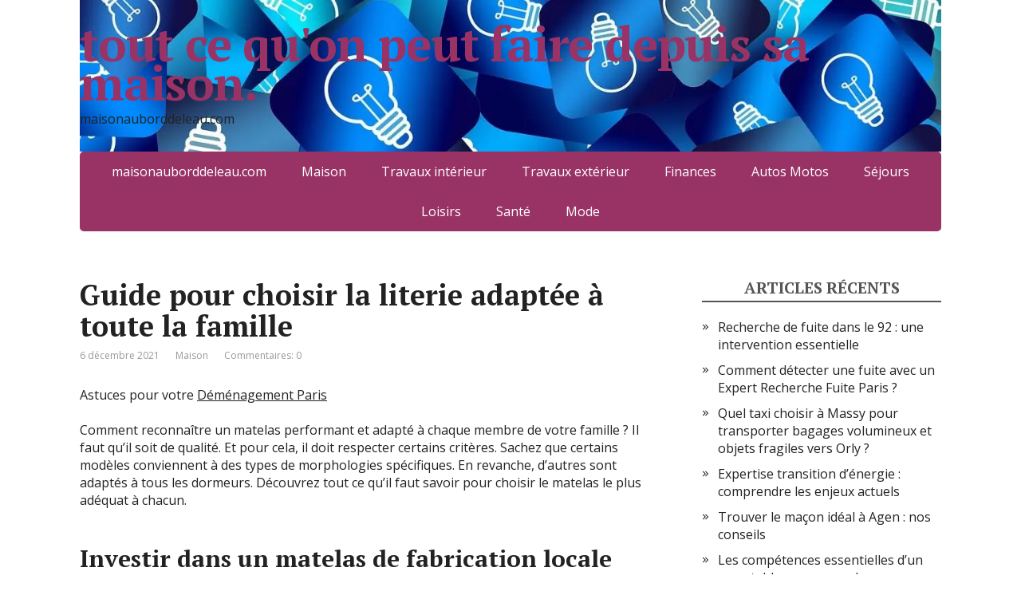

--- FILE ---
content_type: text/html; charset=utf-8
request_url: https://maisonauborddeleau.com/guide-pour-choisir-la-literie-adaptee-a-toute-la-famille/
body_size: 17206
content:
<!DOCTYPE html>
<html dir="ltr" lang="fr-FR" prefix="og: https://ogp.me/ns#" amp="" data-amp-auto-lightbox-disable transformed="self;v=1" i-amphtml-layout="" i-amphtml-no-boilerplate="">
<head><meta charset="utf-8"><meta name="viewport" content="width=device-width"><link rel="preconnect" href="https://cdn.ampproject.org"><style amp-runtime="" i-amphtml-version="012512221826001">html{overflow-x:hidden!important}html.i-amphtml-fie{height:100%!important;width:100%!important}html:not([amp4ads]),html:not([amp4ads]) body{height:auto!important}html:not([amp4ads]) body{margin:0!important}body{-webkit-text-size-adjust:100%;-moz-text-size-adjust:100%;-ms-text-size-adjust:100%;text-size-adjust:100%}html.i-amphtml-singledoc.i-amphtml-embedded{-ms-touch-action:pan-y pinch-zoom;touch-action:pan-y pinch-zoom}html.i-amphtml-fie>body,html.i-amphtml-singledoc>body{overflow:visible!important}html.i-amphtml-fie:not(.i-amphtml-inabox)>body,html.i-amphtml-singledoc:not(.i-amphtml-inabox)>body{position:relative!important}html.i-amphtml-ios-embed-legacy>body{overflow-x:hidden!important;overflow-y:auto!important;position:absolute!important}html.i-amphtml-ios-embed{overflow-y:auto!important;position:static}#i-amphtml-wrapper{overflow-x:hidden!important;overflow-y:auto!important;position:absolute!important;top:0!important;left:0!important;right:0!important;bottom:0!important;margin:0!important;display:block!important}html.i-amphtml-ios-embed.i-amphtml-ios-overscroll,html.i-amphtml-ios-embed.i-amphtml-ios-overscroll>#i-amphtml-wrapper{-webkit-overflow-scrolling:touch!important}#i-amphtml-wrapper>body{position:relative!important;border-top:1px solid transparent!important}#i-amphtml-wrapper+body{visibility:visible}#i-amphtml-wrapper+body .i-amphtml-lightbox-element,#i-amphtml-wrapper+body[i-amphtml-lightbox]{visibility:hidden}#i-amphtml-wrapper+body[i-amphtml-lightbox] .i-amphtml-lightbox-element{visibility:visible}#i-amphtml-wrapper.i-amphtml-scroll-disabled,.i-amphtml-scroll-disabled{overflow-x:hidden!important;overflow-y:hidden!important}amp-instagram{padding:54px 0px 0px!important;background-color:#fff}amp-iframe iframe{box-sizing:border-box!important}[amp-access][amp-access-hide]{display:none}[subscriptions-dialog],body:not(.i-amphtml-subs-ready) [subscriptions-action],body:not(.i-amphtml-subs-ready) [subscriptions-section]{display:none!important}amp-experiment,amp-live-list>[update]{display:none}amp-list[resizable-children]>.i-amphtml-loading-container.amp-hidden{display:none!important}amp-list [fetch-error],amp-list[load-more] [load-more-button],amp-list[load-more] [load-more-end],amp-list[load-more] [load-more-failed],amp-list[load-more] [load-more-loading]{display:none}amp-list[diffable] div[role=list]{display:block}amp-story-page,amp-story[standalone]{min-height:1px!important;display:block!important;height:100%!important;margin:0!important;padding:0!important;overflow:hidden!important;width:100%!important}amp-story[standalone]{background-color:#000!important;position:relative!important}amp-story-page{background-color:#757575}amp-story .amp-active>div,amp-story .i-amphtml-loader-background{display:none!important}amp-story-page:not(:first-of-type):not([distance]):not([active]){transform:translateY(1000vh)!important}amp-autocomplete{position:relative!important;display:inline-block!important}amp-autocomplete>input,amp-autocomplete>textarea{padding:0.5rem;border:1px solid rgba(0,0,0,.33)}.i-amphtml-autocomplete-results,amp-autocomplete>input,amp-autocomplete>textarea{font-size:1rem;line-height:1.5rem}[amp-fx^=fly-in]{visibility:hidden}amp-script[nodom],amp-script[sandboxed]{position:fixed!important;top:0!important;width:1px!important;height:1px!important;overflow:hidden!important;visibility:hidden}
/*# sourceURL=/css/ampdoc.css*/[hidden]{display:none!important}.i-amphtml-element{display:inline-block}.i-amphtml-blurry-placeholder{transition:opacity 0.3s cubic-bezier(0.0,0.0,0.2,1)!important;pointer-events:none}[layout=nodisplay]:not(.i-amphtml-element){display:none!important}.i-amphtml-layout-fixed,[layout=fixed][width][height]:not(.i-amphtml-layout-fixed){display:inline-block;position:relative}.i-amphtml-layout-responsive,[layout=responsive][width][height]:not(.i-amphtml-layout-responsive),[width][height][heights]:not([layout]):not(.i-amphtml-layout-responsive),[width][height][sizes]:not(img):not([layout]):not(.i-amphtml-layout-responsive){display:block;position:relative}.i-amphtml-layout-intrinsic,[layout=intrinsic][width][height]:not(.i-amphtml-layout-intrinsic){display:inline-block;position:relative;max-width:100%}.i-amphtml-layout-intrinsic .i-amphtml-sizer{max-width:100%}.i-amphtml-intrinsic-sizer{max-width:100%;display:block!important}.i-amphtml-layout-container,.i-amphtml-layout-fixed-height,[layout=container],[layout=fixed-height][height]:not(.i-amphtml-layout-fixed-height){display:block;position:relative}.i-amphtml-layout-fill,.i-amphtml-layout-fill.i-amphtml-notbuilt,[layout=fill]:not(.i-amphtml-layout-fill),body noscript>*{display:block;overflow:hidden!important;position:absolute;top:0;left:0;bottom:0;right:0}body noscript>*{position:absolute!important;width:100%;height:100%;z-index:2}body noscript{display:inline!important}.i-amphtml-layout-flex-item,[layout=flex-item]:not(.i-amphtml-layout-flex-item){display:block;position:relative;-ms-flex:1 1 auto;flex:1 1 auto}.i-amphtml-layout-fluid{position:relative}.i-amphtml-layout-size-defined{overflow:hidden!important}.i-amphtml-layout-awaiting-size{position:absolute!important;top:auto!important;bottom:auto!important}i-amphtml-sizer{display:block!important}@supports (aspect-ratio:1/1){i-amphtml-sizer.i-amphtml-disable-ar{display:none!important}}.i-amphtml-blurry-placeholder,.i-amphtml-fill-content{display:block;height:0;max-height:100%;max-width:100%;min-height:100%;min-width:100%;width:0;margin:auto}.i-amphtml-layout-size-defined .i-amphtml-fill-content{position:absolute;top:0;left:0;bottom:0;right:0}.i-amphtml-replaced-content,.i-amphtml-screen-reader{padding:0!important;border:none!important}.i-amphtml-screen-reader{position:fixed!important;top:0px!important;left:0px!important;width:4px!important;height:4px!important;opacity:0!important;overflow:hidden!important;margin:0!important;display:block!important;visibility:visible!important}.i-amphtml-screen-reader~.i-amphtml-screen-reader{left:8px!important}.i-amphtml-screen-reader~.i-amphtml-screen-reader~.i-amphtml-screen-reader{left:12px!important}.i-amphtml-screen-reader~.i-amphtml-screen-reader~.i-amphtml-screen-reader~.i-amphtml-screen-reader{left:16px!important}.i-amphtml-unresolved{position:relative;overflow:hidden!important}.i-amphtml-select-disabled{-webkit-user-select:none!important;-ms-user-select:none!important;user-select:none!important}.i-amphtml-notbuilt,[layout]:not(.i-amphtml-element),[width][height][heights]:not([layout]):not(.i-amphtml-element),[width][height][sizes]:not(img):not([layout]):not(.i-amphtml-element){position:relative;overflow:hidden!important;color:transparent!important}.i-amphtml-notbuilt:not(.i-amphtml-layout-container)>*,[layout]:not([layout=container]):not(.i-amphtml-element)>*,[width][height][heights]:not([layout]):not(.i-amphtml-element)>*,[width][height][sizes]:not([layout]):not(.i-amphtml-element)>*{display:none}amp-img:not(.i-amphtml-element)[i-amphtml-ssr]>img.i-amphtml-fill-content{display:block}.i-amphtml-notbuilt:not(.i-amphtml-layout-container),[layout]:not([layout=container]):not(.i-amphtml-element),[width][height][heights]:not([layout]):not(.i-amphtml-element),[width][height][sizes]:not(img):not([layout]):not(.i-amphtml-element){color:transparent!important;line-height:0!important}.i-amphtml-ghost{visibility:hidden!important}.i-amphtml-element>[placeholder],[layout]:not(.i-amphtml-element)>[placeholder],[width][height][heights]:not([layout]):not(.i-amphtml-element)>[placeholder],[width][height][sizes]:not([layout]):not(.i-amphtml-element)>[placeholder]{display:block;line-height:normal}.i-amphtml-element>[placeholder].amp-hidden,.i-amphtml-element>[placeholder].hidden{visibility:hidden}.i-amphtml-element:not(.amp-notsupported)>[fallback],.i-amphtml-layout-container>[placeholder].amp-hidden,.i-amphtml-layout-container>[placeholder].hidden{display:none}.i-amphtml-layout-size-defined>[fallback],.i-amphtml-layout-size-defined>[placeholder]{position:absolute!important;top:0!important;left:0!important;right:0!important;bottom:0!important;z-index:1}amp-img[i-amphtml-ssr]:not(.i-amphtml-element)>[placeholder]{z-index:auto}.i-amphtml-notbuilt>[placeholder]{display:block!important}.i-amphtml-hidden-by-media-query{display:none!important}.i-amphtml-element-error{background:red!important;color:#fff!important;position:relative!important}.i-amphtml-element-error:before{content:attr(error-message)}i-amp-scroll-container,i-amphtml-scroll-container{position:absolute;top:0;left:0;right:0;bottom:0;display:block}i-amp-scroll-container.amp-active,i-amphtml-scroll-container.amp-active{overflow:auto;-webkit-overflow-scrolling:touch}.i-amphtml-loading-container{display:block!important;pointer-events:none;z-index:1}.i-amphtml-notbuilt>.i-amphtml-loading-container{display:block!important}.i-amphtml-loading-container.amp-hidden{visibility:hidden}.i-amphtml-element>[overflow]{cursor:pointer;position:relative;z-index:2;visibility:hidden;display:initial;line-height:normal}.i-amphtml-layout-size-defined>[overflow]{position:absolute}.i-amphtml-element>[overflow].amp-visible{visibility:visible}template{display:none!important}.amp-border-box,.amp-border-box *,.amp-border-box :after,.amp-border-box :before{box-sizing:border-box}amp-pixel{display:none!important}amp-analytics,amp-auto-ads,amp-story-auto-ads{position:fixed!important;top:0!important;width:1px!important;height:1px!important;overflow:hidden!important;visibility:hidden}amp-story{visibility:hidden!important}html.i-amphtml-fie>amp-analytics{position:initial!important}[visible-when-invalid]:not(.visible),form [submit-error],form [submit-success],form [submitting]{display:none}amp-accordion{display:block!important}@media (min-width:1px){:where(amp-accordion>section)>:first-child{margin:0;background-color:#efefef;padding-right:20px;border:1px solid #dfdfdf}:where(amp-accordion>section)>:last-child{margin:0}}amp-accordion>section{float:none!important}amp-accordion>section>*{float:none!important;display:block!important;overflow:hidden!important;position:relative!important}amp-accordion,amp-accordion>section{margin:0}amp-accordion:not(.i-amphtml-built)>section>:last-child{display:none!important}amp-accordion:not(.i-amphtml-built)>section[expanded]>:last-child{display:block!important}
/*# sourceURL=/css/ampshared.css*/</style><meta name="description" content="Pour choisir un matelas, il faut considérer sa composition, sa fermeté, sa densité ainsi que sa marque. De ce choix dépendra la qualité du sommeil de toute la famille."><meta name="robots" content="max-image-preview:large"><meta name="author" content="Valentina"><meta name="generator" content="All in One SEO (AIOSEO) 4.9.3"><meta property="og:locale" content="fr_FR"><meta property="og:site_name" content="tout ce qu'on peut faire depuis sa maison. | maisonauborddeleau.com"><meta property="og:type" content="article"><meta property="og:title" content="Comment bien choisir la literie pour toute la famille ?"><meta property="og:description" content="Pour choisir un matelas, il faut considérer sa composition, sa fermeté, sa densité ainsi que sa marque. De ce choix dépendra la qualité du sommeil de toute la famille."><meta property="og:url" content="https://maisonauborddeleau.com/guide-pour-choisir-la-literie-adaptee-a-toute-la-famille/"><meta property="article:published_time" content="2021-12-06T11:34:08+00:00"><meta property="article:modified_time" content="2021-12-07T11:40:16+00:00"><meta name="twitter:card" content="summary_large_image"><meta name="twitter:title" content="Comment bien choisir la literie pour toute la famille ?"><meta name="twitter:description" content="Pour choisir un matelas, il faut considérer sa composition, sa fermeté, sa densité ainsi que sa marque. De ce choix dépendra la qualité du sommeil de toute la famille."><meta name="robots" content="index,follow"><meta name="generator" content="Site Kit by Google 1.170.0"><meta name="google-adsense-platform-account" content="ca-host-pub-2644536267352236"><meta name="google-adsense-platform-domain" content="sitekit.withgoogle.com"><meta name="generator" content="AMP Plugin v2.5.5; mode=standard"><meta name="msapplication-TileImage" content="https://maisonauborddeleau.com/wp-content/uploads/2019/02/cropped-technology-792180_640-1-270x270.jpg"><link rel="preconnect" href="https://fonts.gstatic.com/" crossorigin=""><link rel="dns-prefetch" href="//fonts.googleapis.com"><link rel="dns-prefetch" href="//www.googletagmanager.com"><link rel="preload" href="https://maisonauborddeleau.com/wp-content/plugins/the-post-grid/assets/vendor/font-awesome/webfonts/fa-solid-900.woff2" as="font" crossorigin=""><link rel="preload" href="https://maisonauborddeleau.com/wp-content/plugins/the-post-grid/assets/vendor/font-awesome/webfonts/fa-brands-400.woff2" as="font" crossorigin=""><link rel="preload" href="https://maisonauborddeleau.com/wp-content/plugins/the-post-grid/assets/vendor/font-awesome/webfonts/fa-regular-400.woff2" as="font" crossorigin=""><link rel="preload" href="https://maisonauborddeleau.com/wp-content/plugins/the-post-grid/assets/vendor/font-awesome/webfonts/fa-v4compatibility.woff2" as="font" crossorigin=""><link rel="preconnect" href="https://fonts.gstatic.com" crossorigin=""><link rel="dns-prefetch" href="https://fonts.gstatic.com"><script async="" src="https://cdn.ampproject.org/v0.mjs" type="module" crossorigin="anonymous"></script><script async nomodule src="https://cdn.ampproject.org/v0.js" crossorigin="anonymous"></script><script src="https://cdn.ampproject.org/v0/amp-analytics-0.1.mjs" async="" custom-element="amp-analytics" type="module" crossorigin="anonymous"></script><script async nomodule src="https://cdn.ampproject.org/v0/amp-analytics-0.1.js" crossorigin="anonymous" custom-element="amp-analytics"></script><script src="https://cdn.ampproject.org/v0/amp-auto-ads-0.1.mjs" async="" custom-element="amp-auto-ads" type="module" crossorigin="anonymous"></script><script async nomodule src="https://cdn.ampproject.org/v0/amp-auto-ads-0.1.js" crossorigin="anonymous" custom-element="amp-auto-ads"></script><link rel="icon" href="https://maisonauborddeleau.com/wp-content/uploads/2019/02/cropped-technology-792180_640-1-32x32.jpg" sizes="32x32"><link rel="icon" href="https://maisonauborddeleau.com/wp-content/uploads/2019/02/cropped-technology-792180_640-1-192x192.jpg" sizes="192x192"><link crossorigin="anonymous" rel="stylesheet" id="basic-fonts-css" href="https://fonts.googleapis.com/css?family=PT+Serif%3A400%2C700%7COpen+Sans%3A400%2C400italic%2C700%2C700italic&amp;subset=latin%2Ccyrillic&amp;ver=1" type="text/css" media="all"><style amp-custom="">amp-img:is([sizes=auto i],[sizes^="auto," i]){contain-intrinsic-size:3000px 1500px}amp-img.amp-wp-enforced-sizes{object-fit:contain}amp-img img,amp-img noscript{image-rendering:inherit;object-fit:inherit;object-position:inherit}.fp-flex{display:-webkit-flex;display:-ms-flexbox;display:flex;justify-content:flex-start;flex-direction:row;flex-wrap:wrap;-ms-flex-align:start;align-items:flex-start}.fp-row{margin-left:-15px;margin-right:-15px}.fp-post{margin-bottom:20px}.fp-col{min-width:200px;max-width:400px;flex:1 1 30%;margin-left:15px;margin-right:15px}.fp-col:empty{height:0;visibility:hidden;margin-top:0;margin-bottom:0}.fp-body{min-width:0}.fp-thumbnail{display:block}.fp-thumbnail{-webkit-transition:opacity 500ms ease;transition:opacity 500ms ease}.fp-thumbnail:hover{opacity:.8}.fp-thumbnail amp-img{display:block;width:100%;object-fit:cover;overflow:hidden}.fp-media .fp-thumbnail amp-img{margin:0}.fp-list-2 .fp-media + .fp-body{margin-top:.8em}.fp-post .fp-title{font-size:1em;line-height:1.5;font-weight:400}.widget .fp-post .fp-title{margin:0;padding:0}.fp-list-2 .fp-title{font-size:1.2em;font-weight:500}.fp-post .fp-title a{color:currentColor;text-decoration:none}.fp-excerpt{margin-top:.4em;opacity:.8}.fp-meta{font-size:.9em;margin-top:.2em}.fp-post .fp-meta a{opacity:.5;color:currentColor;text-decoration:none}.fp-meta a:hover{opacity:.8}.fp-meta > span:before{content:" · ";opacity:.5}.fp-meta > span:first-child:before{content:""}.fp-categories{display:block;font-size:.7em;margin:0;opacity:.7;text-transform:uppercase;letter-spacing:.2em}.screen-reader-text{border:0;clip:rect(1px,1px,1px,1px);clip-path:inset(50%);height:1px;margin:-1px;overflow:hidden;padding:0;width:1px}.screen-reader-text:not(#_#_#_#_#_#_#_){position:absolute;word-wrap:normal}.fp-post .fp-readmore{margin-top:.5em}.fp-post .fp-readmore-link{text-decoration:none;font-size:.9em;display:inline-block;border:1px solid;padding:.2em .7em;border-radius:3px}.fp-post .fp-readmore-link:hover{text-decoration:none}@-webkit-keyframes fa-beat{0%,90%{-webkit-transform:scale(1);transform:scale(1)}45%{-webkit-transform:scale(var(--fa-beat-scale,1.25));transform:scale(var(--fa-beat-scale,1.25))}}@keyframes fa-beat{0%,90%{-webkit-transform:scale(1);transform:scale(1)}45%{-webkit-transform:scale(var(--fa-beat-scale,1.25));transform:scale(var(--fa-beat-scale,1.25))}}@-webkit-keyframes fa-bounce{0%{-webkit-transform:scale(1) translateY(0);transform:scale(1) translateY(0)}10%{-webkit-transform:scale(var(--fa-bounce-start-scale-x,1.1),var(--fa-bounce-start-scale-y,.9)) translateY(0);transform:scale(var(--fa-bounce-start-scale-x,1.1),var(--fa-bounce-start-scale-y,.9)) translateY(0)}30%{-webkit-transform:scale(var(--fa-bounce-jump-scale-x,.9),var(--fa-bounce-jump-scale-y,1.1)) translateY(var(--fa-bounce-height,-.5em));transform:scale(var(--fa-bounce-jump-scale-x,.9),var(--fa-bounce-jump-scale-y,1.1)) translateY(var(--fa-bounce-height,-.5em))}50%{-webkit-transform:scale(var(--fa-bounce-land-scale-x,1.05),var(--fa-bounce-land-scale-y,.95)) translateY(0);transform:scale(var(--fa-bounce-land-scale-x,1.05),var(--fa-bounce-land-scale-y,.95)) translateY(0)}57%{-webkit-transform:scale(1) translateY(var(--fa-bounce-rebound,-.125em));transform:scale(1) translateY(var(--fa-bounce-rebound,-.125em))}64%{-webkit-transform:scale(1) translateY(0);transform:scale(1) translateY(0)}to{-webkit-transform:scale(1) translateY(0);transform:scale(1) translateY(0)}}@keyframes fa-bounce{0%{-webkit-transform:scale(1) translateY(0);transform:scale(1) translateY(0)}10%{-webkit-transform:scale(var(--fa-bounce-start-scale-x,1.1),var(--fa-bounce-start-scale-y,.9)) translateY(0);transform:scale(var(--fa-bounce-start-scale-x,1.1),var(--fa-bounce-start-scale-y,.9)) translateY(0)}30%{-webkit-transform:scale(var(--fa-bounce-jump-scale-x,.9),var(--fa-bounce-jump-scale-y,1.1)) translateY(var(--fa-bounce-height,-.5em));transform:scale(var(--fa-bounce-jump-scale-x,.9),var(--fa-bounce-jump-scale-y,1.1)) translateY(var(--fa-bounce-height,-.5em))}50%{-webkit-transform:scale(var(--fa-bounce-land-scale-x,1.05),var(--fa-bounce-land-scale-y,.95)) translateY(0);transform:scale(var(--fa-bounce-land-scale-x,1.05),var(--fa-bounce-land-scale-y,.95)) translateY(0)}57%{-webkit-transform:scale(1) translateY(var(--fa-bounce-rebound,-.125em));transform:scale(1) translateY(var(--fa-bounce-rebound,-.125em))}64%{-webkit-transform:scale(1) translateY(0);transform:scale(1) translateY(0)}to{-webkit-transform:scale(1) translateY(0);transform:scale(1) translateY(0)}}@-webkit-keyframes fa-fade{50%{opacity:var(--fa-fade-opacity,.4)}}@keyframes fa-fade{50%{opacity:var(--fa-fade-opacity,.4)}}@-webkit-keyframes fa-beat-fade{0%,to{opacity:var(--fa-beat-fade-opacity,.4);-webkit-transform:scale(1);transform:scale(1)}50%{opacity:1;-webkit-transform:scale(var(--fa-beat-fade-scale,1.125));transform:scale(var(--fa-beat-fade-scale,1.125))}}@keyframes fa-beat-fade{0%,to{opacity:var(--fa-beat-fade-opacity,.4);-webkit-transform:scale(1);transform:scale(1)}50%{opacity:1;-webkit-transform:scale(var(--fa-beat-fade-scale,1.125));transform:scale(var(--fa-beat-fade-scale,1.125))}}@-webkit-keyframes fa-flip{50%{-webkit-transform:rotate3d(var(--fa-flip-x,0),var(--fa-flip-y,1),var(--fa-flip-z,0),var(--fa-flip-angle,-180deg));transform:rotate3d(var(--fa-flip-x,0),var(--fa-flip-y,1),var(--fa-flip-z,0),var(--fa-flip-angle,-180deg))}}@keyframes fa-flip{50%{-webkit-transform:rotate3d(var(--fa-flip-x,0),var(--fa-flip-y,1),var(--fa-flip-z,0),var(--fa-flip-angle,-180deg));transform:rotate3d(var(--fa-flip-x,0),var(--fa-flip-y,1),var(--fa-flip-z,0),var(--fa-flip-angle,-180deg))}}@-webkit-keyframes fa-shake{0%{-webkit-transform:rotate(-15deg);transform:rotate(-15deg)}4%{-webkit-transform:rotate(15deg);transform:rotate(15deg)}8%,24%{-webkit-transform:rotate(-18deg);transform:rotate(-18deg)}12%,28%{-webkit-transform:rotate(18deg);transform:rotate(18deg)}16%{-webkit-transform:rotate(-22deg);transform:rotate(-22deg)}20%{-webkit-transform:rotate(22deg);transform:rotate(22deg)}32%{-webkit-transform:rotate(-12deg);transform:rotate(-12deg)}36%{-webkit-transform:rotate(12deg);transform:rotate(12deg)}40%,to{-webkit-transform:rotate(0deg);transform:rotate(0deg)}}@keyframes fa-shake{0%{-webkit-transform:rotate(-15deg);transform:rotate(-15deg)}4%{-webkit-transform:rotate(15deg);transform:rotate(15deg)}8%,24%{-webkit-transform:rotate(-18deg);transform:rotate(-18deg)}12%,28%{-webkit-transform:rotate(18deg);transform:rotate(18deg)}16%{-webkit-transform:rotate(-22deg);transform:rotate(-22deg)}20%{-webkit-transform:rotate(22deg);transform:rotate(22deg)}32%{-webkit-transform:rotate(-12deg);transform:rotate(-12deg)}36%{-webkit-transform:rotate(12deg);transform:rotate(12deg)}40%,to{-webkit-transform:rotate(0deg);transform:rotate(0deg)}}@-webkit-keyframes fa-spin{0%{-webkit-transform:rotate(0deg);transform:rotate(0deg)}to{-webkit-transform:rotate(1turn);transform:rotate(1turn)}}@keyframes fa-spin{0%{-webkit-transform:rotate(0deg);transform:rotate(0deg)}to{-webkit-transform:rotate(1turn);transform:rotate(1turn)}}:host,:root{--fa-style-family-brands:"Font Awesome 6 Brands";--fa-font-brands:normal 400 1em/1 "Font Awesome 6 Brands"}@font-face{font-family:"Font Awesome 6 Brands";font-style:normal;font-weight:400;font-display:block;src:url("https://maisonauborddeleau.com/wp-content/plugins/the-post-grid/assets/vendor/font-awesome/webfonts/fa-brands-400.woff2") format("woff2"),url("https://maisonauborddeleau.com/wp-content/plugins/the-post-grid/assets/vendor/font-awesome/webfonts/fa-brands-400.ttf") format("truetype")}:host,:root{--fa-font-regular:normal 400 1em/1 "Font Awesome 6 Free"}@font-face{font-family:"Font Awesome 6 Free";font-style:normal;font-weight:400;font-display:block;src:url("https://maisonauborddeleau.com/wp-content/plugins/the-post-grid/assets/vendor/font-awesome/webfonts/fa-regular-400.woff2") format("woff2"),url("https://maisonauborddeleau.com/wp-content/plugins/the-post-grid/assets/vendor/font-awesome/webfonts/fa-regular-400.ttf") format("truetype")}:host,:root{--fa-style-family-classic:"Font Awesome 6 Free";--fa-font-solid:normal 900 1em/1 "Font Awesome 6 Free"}@font-face{font-family:"Font Awesome 6 Free";font-style:normal;font-weight:900;font-display:block;src:url("https://maisonauborddeleau.com/wp-content/plugins/the-post-grid/assets/vendor/font-awesome/webfonts/fa-solid-900.woff2") format("woff2"),url("https://maisonauborddeleau.com/wp-content/plugins/the-post-grid/assets/vendor/font-awesome/webfonts/fa-solid-900.ttf") format("truetype")}@font-face{font-family:"Font Awesome 5 Brands";font-display:block;font-weight:400;src:url("https://maisonauborddeleau.com/wp-content/plugins/the-post-grid/assets/vendor/font-awesome/webfonts/fa-brands-400.woff2") format("woff2"),url("https://maisonauborddeleau.com/wp-content/plugins/the-post-grid/assets/vendor/font-awesome/webfonts/fa-brands-400.ttf") format("truetype")}@font-face{font-family:"Font Awesome 5 Free";font-display:block;font-weight:900;src:url("https://maisonauborddeleau.com/wp-content/plugins/the-post-grid/assets/vendor/font-awesome/webfonts/fa-solid-900.woff2") format("woff2"),url("https://maisonauborddeleau.com/wp-content/plugins/the-post-grid/assets/vendor/font-awesome/webfonts/fa-solid-900.ttf") format("truetype")}@font-face{font-family:"Font Awesome 5 Free";font-display:block;font-weight:400;src:url("https://maisonauborddeleau.com/wp-content/plugins/the-post-grid/assets/vendor/font-awesome/webfonts/fa-regular-400.woff2") format("woff2"),url("https://maisonauborddeleau.com/wp-content/plugins/the-post-grid/assets/vendor/font-awesome/webfonts/fa-regular-400.ttf") format("truetype")}@font-face{font-family:"FontAwesome";font-display:block;src:url("https://maisonauborddeleau.com/wp-content/plugins/the-post-grid/assets/vendor/font-awesome/webfonts/fa-solid-900.woff2") format("woff2"),url("https://maisonauborddeleau.com/wp-content/plugins/the-post-grid/assets/vendor/font-awesome/webfonts/fa-solid-900.ttf") format("truetype")}@font-face{font-family:"FontAwesome";font-display:block;src:url("https://maisonauborddeleau.com/wp-content/plugins/the-post-grid/assets/vendor/font-awesome/webfonts/fa-brands-400.woff2") format("woff2"),url("https://maisonauborddeleau.com/wp-content/plugins/the-post-grid/assets/vendor/font-awesome/webfonts/fa-brands-400.ttf") format("truetype")}@font-face{font-family:"FontAwesome";font-display:block;src:url("https://maisonauborddeleau.com/wp-content/plugins/the-post-grid/assets/vendor/font-awesome/webfonts/fa-regular-400.woff2") format("woff2"),url("https://maisonauborddeleau.com/wp-content/plugins/the-post-grid/assets/vendor/font-awesome/webfonts/fa-regular-400.ttf") format("truetype");unicode-range:u + f003,u + f006,u + f014,u + f016-f017,u + f01a-f01b,u + f01d,u + f022,u + f03e,u + f044,u + f046,u + f05c-f05d,u + f06e,u + f070,u + f087-f088,u + f08a,u + f094,u + f096-f097,u + f09d,u + f0a0,u + f0a2,u + f0a4-f0a7,u + f0c5,u + f0c7,u + f0e5-f0e6,u + f0eb,u + f0f6-f0f8,u + f10c,u + f114-f115,u + f118-f11a,u + f11c-f11d,u + f133,u + f147,u + f14e,u + f150-f152,u + f185-f186,u + f18e,u + f190-f192,u + f196,u + f1c1-f1c9,u + f1d9,u + f1db,u + f1e3,u + f1ea,u + f1f7,u + f1f9,u + f20a,u + f247-f248,u + f24a,u + f24d,u + f255-f25b,u + f25d,u + f271-f274,u + f278,u + f27b,u + f28c,u + f28e,u + f29c,u + f2b5,u + f2b7,u + f2ba,u + f2bc,u + f2be,u + f2c0-f2c1,u + f2c3,u + f2d0,u + f2d2,u + f2d4,u + f2dc}@font-face{font-family:"FontAwesome";font-display:block;src:url("https://maisonauborddeleau.com/wp-content/plugins/the-post-grid/assets/vendor/font-awesome/webfonts/fa-v4compatibility.woff2") format("woff2"),url("https://maisonauborddeleau.com/wp-content/plugins/the-post-grid/assets/vendor/font-awesome/webfonts/fa-v4compatibility.ttf") format("truetype");unicode-range:u + f041,u + f047,u + f065-f066,u + f07d-f07e,u + f080,u + f08b,u + f08e,u + f090,u + f09a,u + f0ac,u + f0ae,u + f0b2,u + f0d0,u + f0d6,u + f0e4,u + f0ec,u + f10a-f10b,u + f123,u + f13e,u + f148-f149,u + f14c,u + f156,u + f15e,u + f160-f161,u + f163,u + f175-f178,u + f195,u + f1f8,u + f219,u + f27a}amp-img{vertical-align:middle}a:link,a:visited{transition:all .31s ease}.clearfix:after,.clearfix:before{content:" ";display:table}.clearfix:after{clear:both}@keyframes ball-scale-multiple{0%{opacity:0;transform:scale(0)}5%{opacity:.75}to{opacity:0;transform:scale(1)}}@keyframes ball-clip-rotate{0%{transform:rotate(0deg)}50%{transform:rotate(180deg)}to{transform:rotate(1turn)}}html,body,div,span,h1,h2,h3,h4,p,a,amp-img,small,strong,sup,ul,li,article,aside,footer,header,nav{padding:0;margin:0;font-size:100%;vertical-align:baseline;border:0}article,aside,footer,header,nav{display:block}body{line-height:1}ul{list-style:none}a:focus{outline:0}amp-img{max-width:100%}amp-img{height:auto;vertical-align:middle;border:0;-webkit-box-sizing:border-box;-moz-box-sizing:border-box;-ms-box-sizing:border-box;box-sizing:border-box;-ms-interpolation-mode:bicubic}.clearfix:before,.clearfix:after{display:table;line-height:0;content:""}.clearfix:after{clear:both}.grid{width:90%;margin-left:auto;margin-right:auto}.grid [class*=col]{width:100%;margin-left:0}@media screen and (min-width:1024px){.grid{width:100%}.grid [class*=col]{float:left}.grid:after,.grid:before{display:table;line-height:0;content:""}.grid:after{clear:both}.grid [class*=col]{margin-left:1.694915254%;margin-right:0}.grid [class*=col]:first-of-type{margin-left:0}.grid .col6{width:49.15254237%}}.tr{text-align:right}html{height:100%}body{width:100%;min-width:280px;background:#fff}.wrapper{margin:0 auto}#header{min-height:100px;background-repeat:no-repeat;background-position:top center;background-size:cover}#main{padding:60px 0;margin:0 auto;position:relative}#content{width:100%;float:none}#sidebar{display:none}#footer{width:100%;padding:20px 0;margin:0;background:#936}.maxwidth{margin:0 auto;position:relative;width:90%;max-width:1080px}@media screen and (min-width: 1024px){.header-image{margin:0 auto;position:relative;width:90%;max-width:1080px}#content{width:67.12962962963%;float:left}#sidebar{width:27.777777777778%;margin-top:0;float:right;display:block}.wrapper{width:100%}}body{font:16px/1.4 "Open Sans",Tahoma,Verdana,Segoe,sans-serif;color:#222;word-wrap:break-word}a{color:#222}a:hover{color:#936}p{padding:0 0 1em 0}p:last-child{padding-bottom:0}h1,h2,h3,h4,.wtitle{margin:0;padding:0 0 .5em;line-height:1.1;font-family:"PT Serif",TimesNewRoman,"Times New Roman",Times,Baskerville,Georgia,serif;font-weight:bold}h1{font-size:36px;padding:0}h2{font-size:30px}h3{font-size:24px}h4{font-size:20px}@media screen and (min-width: 768px){h1{font-size:36px;padding:0}h2{font-size:30px}h3{font-size:24px}h4{font-size:20px}}h1 a,h2 a,h3 a,h4 a{text-decoration:none}sup{font-size:75%;height:0;line-height:0;position:relative;vertical-align:baseline}sup{bottom:1ex}small{font-size:75%}.sitetitle{text-align:center}.logo{margin:0 auto;padding:30px 0}#logo{display:block;margin:0;padding:0;color:#936;text-decoration:none;font:bold 26px/.83 "PT Serif",Tahoma,Verdana,Segoe,sans-serif;letter-spacing:-.02em}#logo:hover{opacity:.9}.sitedescription{padding-top:10px}@media screen and (min-width: 768px){#logo{font-size:60px}}#mobile-menu{display:block;padding:15px 0;text-decoration:none;text-transform:uppercase;color:#fff;text-align:center;font-weight:500;cursor:pointer;background:#936;z-index:999;position:relative}#mobile-menu:hover{opacity:.8}.topnav nav{display:none;z-index:9999}.top-menu{background:#936;position:absolute;z-index:1000;width:90%;left:5%}.top-menu li{padding:0;display:block}.top-menu li a,.top-menu li span{display:block;padding:15px 20px;color:#fff;line-height:20px;font-weight:500;text-decoration:none;position:relative;cursor:pointer}.top-menu li a:hover,.top-menu li span:hover{background-color:rgba(255,255,255,.2)}@media screen and (max-width: 1023px){.topnav{background:#936}.top-menu{margin-top:1px;box-shadow:2px 5px 15px rgba(0,0,0,.25)}.top-menu a{border-bottom:1px solid rgba(255,255,255,.1)}}.entry-box{margin:30px 0 0}.entry-box .entry{padding-bottom:30px}.entry-box ul{margin:.5em 0 1em 50px}.entry-box ul{list-style:outside url("https://maisonauborddeleau.com/wp-content/themes/basic/img/li.svg")}.entry-box ul ul{margin-top:0;margin-bottom:0}.entry-box li{padding-top:5px}.entry-box ul li{padding-left:5px;position:relative}.entry h1,.entry h2,.entry h3,.entry h4{padding-top:30px;padding-bottom:10px}.screen-reader-text{clip:rect(1px,1px,1px,1px);height:1px;width:1px;overflow:hidden}.screen-reader-text:not(#_#_#_#_#_#_#_){position:absolute}.screen-reader-text:focus{background-color:#f1f1f1;border-radius:3px;box-shadow:0 0 2px 2px rgba(0,0,0,.6);color:#21759b;display:block;font-size:14px;font-size:.875rem;font-weight:bold;height:auto;left:5px;line-height:normal;padding:15px 23px 14px;text-decoration:none;top:5px;width:auto;z-index:100000}.screen-reader-text:focus:not(#_#_#_#_#_#_#_){clip:auto}.meta{margin:10px 0 0;font-size:12px}.meta span{padding-right:20px}.meta,.meta a{color:#999}.meta a{text-decoration:none}.meta a:hover{text-decoration:underline}.social_share{margin:30px 0 0;padding:30px 0 0;border-top:1px solid #ddd}.social_share li,.social_share ul{list-style:none}.social_share li:not(#_#_#_#_#_#_#_#_),.social_share ul:not(#_#_#_#_#_#_#_#_){margin:0;padding:0 10px 0 0}.social_share li:before{display:none}.psb{display:block;float:left;height:40px;width:40px;margin:0 10px 0 0;background:url("https://maisonauborddeleau.com/wp-content/themes/basic/img/socialshare.png") 0 0 no-repeat;transition:top .3s;position:relative;top:0}.psb{transition:top .3s;position:relative;top:0}.psb:hover{position:relative;top:3px}.fb{background-position:0 0}.ok{background-position:-80px 0}.tw{background-position:-40px 0}.vk{background-position:-120px 0}.gp{background-position:-160px 0}.entry amp-img{max-width:100%;height:auto;margin-bottom:10px;margin-top:8px}#comments,#respond{margin:60px 0 0}#reply-title{font-size:30px;padding:20px 0 5px 0;margin-bottom:20px;border-bottom:1px solid #ddd}#cancel-comment-reply-link{font-size:14px;float:right}#widgetlist{margin:0;padding:0;list-style:none}#widgetlist > li:last-child{margin-bottom:0}.widget,#widgetlist > li{margin-bottom:60px;padding:0}.wtitle{padding:0 0 5px 0;margin-bottom:15px;border-bottom:2px solid #555;color:#555;font-size:20px;text-align:center;text-transform:uppercase}.widget ul{margin:0 0 0 15px;list-style:outside url("https://maisonauborddeleau.com/wp-content/themes/basic/img/li.svg")}.widget li{padding:5px 0 5px 5px}.widget a{text-decoration:none}.widget a:hover{text-decoration:underline}#footer{color:#fff;font-size:14px;line-height:1.25;text-decoration:none}#footer a{color:#fff;transition:opacity .3s}#footer a:hover{color:#999;text-decoration:underline}#footer .maxwidth{position:relative}.footer-menu{border-bottom:1px solid rgba(255,255,255,.2);margin-bottom:30px}.footmenu{padding:0 0 20px 0;margin:0;text-align:center}.footer-menu li{display:inline-block;padding:5px 10px}#footer .footer-menu a:hover{color:#fff;opacity:.7}#copy{text-align:center}#designedby{text-align:center;opacity:.8}#toTop{position:fixed;z-index:1000;bottom:20px;right:20px;margin:0;padding:14px 12px;display:none;cursor:pointer;background:#222;border-radius:3px;transform:rotate(-90deg);font-size:24px;text-align:center}#toTop:not(#_#_#_#_#_#_#_){color:#fff}#toTop:hover{background:#999;border-radius:3px}#toTop:hover:not(#_#_#_#_#_#_#_#_){text-decoration:none}@media only screen and (min-width: 768px){.sitetitle{text-align:left}#header{background-size:auto}#copy{text-align:left;padding-bottom:0}#designedby{text-align:right}}@media only screen and (min-width: 1024px){#mobile-menu{display:none}.topnav nav{display:block}.top-menu{border-radius:5px;position:static;text-align:center}.top-menu li{display:inline-block;position:relative}.top-menu li a{border-bottom:0;font-weight:normal;color:#fff;-webkit-transition:background .3s;transition:background .3s}.top-menu > li:hover > a{background:rgba(255,255,255,.3)}}:root{--tpg-primary-color:#0d6efd;--tpg-secondary-color:#0654c4;--tpg-primary-light:#c4d0ff}.sitetitle{position:relative}.logo{position:absolute;top:0;left:0;width:100%;z-index:1}.recentcomments a:not(#_#_#_#_#_#_#_#_){display:inline;padding:0;margin:0}:root{--wp--preset--aspect-ratio--square:1;--wp--preset--aspect-ratio--4-3:4/3;--wp--preset--aspect-ratio--3-4:3/4;--wp--preset--aspect-ratio--3-2:3/2;--wp--preset--aspect-ratio--2-3:2/3;--wp--preset--aspect-ratio--16-9:16/9;--wp--preset--aspect-ratio--9-16:9/16;--wp--preset--color--black:#000;--wp--preset--color--cyan-bluish-gray:#abb8c3;--wp--preset--color--white:#fff;--wp--preset--color--pale-pink:#f78da7;--wp--preset--color--vivid-red:#cf2e2e;--wp--preset--color--luminous-vivid-orange:#ff6900;--wp--preset--color--luminous-vivid-amber:#fcb900;--wp--preset--color--light-green-cyan:#7bdcb5;--wp--preset--color--vivid-green-cyan:#00d084;--wp--preset--color--pale-cyan-blue:#8ed1fc;--wp--preset--color--vivid-cyan-blue:#0693e3;--wp--preset--color--vivid-purple:#9b51e0;--wp--preset--gradient--vivid-cyan-blue-to-vivid-purple:linear-gradient(135deg,#0693e3 0%,#9b51e0 100%);--wp--preset--gradient--light-green-cyan-to-vivid-green-cyan:linear-gradient(135deg,#7adcb4 0%,#00d082 100%);--wp--preset--gradient--luminous-vivid-amber-to-luminous-vivid-orange:linear-gradient(135deg,#fcb900 0%,#ff6900 100%);--wp--preset--gradient--luminous-vivid-orange-to-vivid-red:linear-gradient(135deg,#ff6900 0%,#cf2e2e 100%);--wp--preset--gradient--very-light-gray-to-cyan-bluish-gray:linear-gradient(135deg,#eee 0%,#a9b8c3 100%);--wp--preset--gradient--cool-to-warm-spectrum:linear-gradient(135deg,#4aeadc 0%,#9778d1 20%,#cf2aba 40%,#ee2c82 60%,#fb6962 80%,#fef84c 100%);--wp--preset--gradient--blush-light-purple:linear-gradient(135deg,#ffceec 0%,#9896f0 100%);--wp--preset--gradient--blush-bordeaux:linear-gradient(135deg,#fecda5 0%,#fe2d2d 50%,#6b003e 100%);--wp--preset--gradient--luminous-dusk:linear-gradient(135deg,#ffcb70 0%,#c751c0 50%,#4158d0 100%);--wp--preset--gradient--pale-ocean:linear-gradient(135deg,#fff5cb 0%,#b6e3d4 50%,#33a7b5 100%);--wp--preset--gradient--electric-grass:linear-gradient(135deg,#caf880 0%,#71ce7e 100%);--wp--preset--gradient--midnight:linear-gradient(135deg,#020381 0%,#2874fc 100%);--wp--preset--font-size--small:13px;--wp--preset--font-size--medium:20px;--wp--preset--font-size--large:36px;--wp--preset--font-size--x-large:42px;--wp--preset--spacing--20:.44rem;--wp--preset--spacing--30:.67rem;--wp--preset--spacing--40:1rem;--wp--preset--spacing--50:1.5rem;--wp--preset--spacing--60:2.25rem;--wp--preset--spacing--70:3.38rem;--wp--preset--spacing--80:5.06rem;--wp--preset--shadow--natural:6px 6px 9px rgba(0,0,0,.2);--wp--preset--shadow--deep:12px 12px 50px rgba(0,0,0,.4);--wp--preset--shadow--sharp:6px 6px 0px rgba(0,0,0,.2);--wp--preset--shadow--outlined:6px 6px 0px -3px #fff,6px 6px #000;--wp--preset--shadow--crisp:6px 6px 0px #000}:where(.is-layout-flex){gap:.5em}:where(.is-layout-grid){gap:.5em}:where(.wp-block-columns.is-layout-flex){gap:2em}:where(.wp-block-columns.is-layout-grid){gap:2em}:where(.wp-block-post-template.is-layout-flex){gap:1.25em}:where(.wp-block-post-template.is-layout-grid){gap:1.25em}.amp-wp-93b8ea5:not(#_#_#_#_#_){display:none}

/*# sourceURL=amp-custom.css */</style><script type="application/ld+json" class="aioseo-schema">{"@context":"https://schema.org","@graph":[{"@type":"BlogPosting","@id":"https://maisonauborddeleau.com/guide-pour-choisir-la-literie-adaptee-a-toute-la-famille/#blogposting","name":"Comment bien choisir la literie pour toute la famille ?","headline":"Guide pour choisir la literie adaptée à toute la famille","author":{"@id":"https://maisonauborddeleau.com/author/rojo/#author"},"publisher":{"@id":"https://maisonauborddeleau.com/#organization"},"image":{"@type":"ImageObject","url":"https://maisonauborddeleau.com/wp-content/uploads/2021/12/AdobeStock_133104111-scaled-e1638877158415.jpeg","width":640,"height":427,"caption":"Guide pour choisir la literie adaptée à toute la famille"},"datePublished":"2021-12-06T12:34:08+01:00","dateModified":"2021-12-07T12:40:16+01:00","inLanguage":"fr-FR","mainEntityOfPage":{"@id":"https://maisonauborddeleau.com/guide-pour-choisir-la-literie-adaptee-a-toute-la-famille/#webpage"},"isPartOf":{"@id":"https://maisonauborddeleau.com/guide-pour-choisir-la-literie-adaptee-a-toute-la-famille/#webpage"},"articleSection":"Maison"},{"@type":"BreadcrumbList","@id":"https://maisonauborddeleau.com/guide-pour-choisir-la-literie-adaptee-a-toute-la-famille/#breadcrumblist","itemListElement":[{"@type":"ListItem","@id":"https://maisonauborddeleau.com#listItem","position":1,"name":"Accueil","item":"https://maisonauborddeleau.com","nextItem":{"@type":"ListItem","@id":"https://maisonauborddeleau.com/category/maison/#listItem","name":"Maison"}},{"@type":"ListItem","@id":"https://maisonauborddeleau.com/category/maison/#listItem","position":2,"name":"Maison","item":"https://maisonauborddeleau.com/category/maison/","nextItem":{"@type":"ListItem","@id":"https://maisonauborddeleau.com/guide-pour-choisir-la-literie-adaptee-a-toute-la-famille/#listItem","name":"Guide pour choisir la literie adaptée à toute la famille"},"previousItem":{"@type":"ListItem","@id":"https://maisonauborddeleau.com#listItem","name":"Accueil"}},{"@type":"ListItem","@id":"https://maisonauborddeleau.com/guide-pour-choisir-la-literie-adaptee-a-toute-la-famille/#listItem","position":3,"name":"Guide pour choisir la literie adaptée à toute la famille","previousItem":{"@type":"ListItem","@id":"https://maisonauborddeleau.com/category/maison/#listItem","name":"Maison"}}]},{"@type":"Organization","@id":"https://maisonauborddeleau.com/#organization","name":"tout ce qu'on peut faire depuis sa maison.","description":"maisonauborddeleau.com","url":"https://maisonauborddeleau.com/"},{"@type":"Person","@id":"https://maisonauborddeleau.com/author/rojo/#author","url":"https://maisonauborddeleau.com/author/rojo/","name":"Valentina"},{"@type":"WebPage","@id":"https://maisonauborddeleau.com/guide-pour-choisir-la-literie-adaptee-a-toute-la-famille/#webpage","url":"https://maisonauborddeleau.com/guide-pour-choisir-la-literie-adaptee-a-toute-la-famille/","name":"Comment bien choisir la literie pour toute la famille ?","description":"Pour choisir un matelas, il faut considérer sa composition, sa fermeté, sa densité ainsi que sa marque. De ce choix dépendra la qualité du sommeil de toute la famille.","inLanguage":"fr-FR","isPartOf":{"@id":"https://maisonauborddeleau.com/#website"},"breadcrumb":{"@id":"https://maisonauborddeleau.com/guide-pour-choisir-la-literie-adaptee-a-toute-la-famille/#breadcrumblist"},"author":{"@id":"https://maisonauborddeleau.com/author/rojo/#author"},"creator":{"@id":"https://maisonauborddeleau.com/author/rojo/#author"},"image":{"@type":"ImageObject","url":"https://maisonauborddeleau.com/wp-content/uploads/2021/12/AdobeStock_133104111-scaled-e1638877158415.jpeg","@id":"https://maisonauborddeleau.com/guide-pour-choisir-la-literie-adaptee-a-toute-la-famille/#mainImage","width":640,"height":427,"caption":"Guide pour choisir la literie adaptée à toute la famille"},"primaryImageOfPage":{"@id":"https://maisonauborddeleau.com/guide-pour-choisir-la-literie-adaptee-a-toute-la-famille/#mainImage"},"datePublished":"2021-12-06T12:34:08+01:00","dateModified":"2021-12-07T12:40:16+01:00"},{"@type":"WebSite","@id":"https://maisonauborddeleau.com/#website","url":"https://maisonauborddeleau.com/","name":"tout ce qu'on peut faire depuis sa maison.","description":"maisonauborddeleau.com","inLanguage":"fr-FR","publisher":{"@id":"https://maisonauborddeleau.com/#organization"}}]}</script><link rel="alternate" type="application/rss+xml" title="tout ce qu'on peut faire depuis sa maison. » Flux" href="https://maisonauborddeleau.com/feed/"><link rel="alternate" type="application/rss+xml" title="tout ce qu'on peut faire depuis sa maison. » Flux des commentaires" href="https://maisonauborddeleau.com/comments/feed/"><link rel="alternate" type="application/rss+xml" title="tout ce qu'on peut faire depuis sa maison. » Guide pour choisir la literie adaptée à toute la famille Flux des commentaires" href="https://maisonauborddeleau.com/guide-pour-choisir-la-literie-adaptee-a-toute-la-famille/feed/"><link rel="alternate" title="oEmbed (JSON)" type="application/json+oembed" href="https://maisonauborddeleau.com/wp-json/oembed/1.0/embed?url=https%3A%2F%2Fmaisonauborddeleau.com%2Fguide-pour-choisir-la-literie-adaptee-a-toute-la-famille%2F"><link rel="alternate" title="oEmbed (XML)" type="text/xml+oembed" href="https://maisonauborddeleau.com/wp-json/oembed/1.0/embed?url=https%3A%2F%2Fmaisonauborddeleau.com%2Fguide-pour-choisir-la-literie-adaptee-a-toute-la-famille%2F&amp;format=xml"><link rel="https://api.w.org/" href="https://maisonauborddeleau.com/wp-json/"><link rel="alternate" title="JSON" type="application/json" href="https://maisonauborddeleau.com/wp-json/wp/v2/posts/1501"><link rel="canonical" href="https://maisonauborddeleau.com/guide-pour-choisir-la-literie-adaptee-a-toute-la-famille/"><link rel="apple-touch-icon" href="https://maisonauborddeleau.com/wp-content/uploads/2019/02/cropped-technology-792180_640-1-180x180.jpg"><title>Comment bien choisir la literie pour toute la famille ?</title></head>
<body data-rsssl="1" class="wp-singular post-template-default single single-post postid-1501 single-format-standard wp-theme-basic rttpg rttpg-7.8.8 radius-frontend rttpg-body-wrap rttpg-flaticon layout-">
<div class="wrapper clearfix">

	

<amp-auto-ads type="adsense" data-ad-client="ca-pub-9452625998653244" class="i-amphtml-layout-container" i-amphtml-layout="container"></amp-auto-ads>


		
	<header id="header" class="clearfix">

        <div class="header-top-wrap">
        
                        <div class="sitetitle maxwidth grid ">

                <div class="logo">

                                            <a id="logo" href="https://maisonauborddeleau.com/" class="blog-name">
                    tout ce qu'on peut faire depuis sa maison.                        </a>
                    
                    
                                            <p class="sitedescription">maisonauborddeleau.com</p>
                    
                </div>
                            </div>

        		<div class="header-image">
			<amp-img data-hero-candidate="" src="https://maisonauborddeleau.com/wp-content/uploads/2024/11/cropped-3753422.jpg" width="1280" height="225" alt="Tout ce qu'on peut faire depuis sa maison" srcset="https://maisonauborddeleau.com/wp-content/uploads/2024/11/cropped-3753422.jpg 1280w, https://maisonauborddeleau.com/wp-content/uploads/2024/11/cropped-3753422-300x53.jpg 300w, https://maisonauborddeleau.com/wp-content/uploads/2024/11/cropped-3753422-1024x180.jpg 1024w, https://maisonauborddeleau.com/wp-content/uploads/2024/11/cropped-3753422-768x135.jpg 768w" sizes="(max-width: 1280px) 100vw, 1280px" class="amp-wp-enforced-sizes i-amphtml-layout-intrinsic i-amphtml-layout-size-defined" layout="intrinsic" disable-inline-width="" data-hero i-amphtml-ssr i-amphtml-layout="intrinsic"><i-amphtml-sizer slot="i-amphtml-svc" class="i-amphtml-sizer"><img alt="" aria-hidden="true" class="i-amphtml-intrinsic-sizer" role="presentation" src="[data-uri]"></i-amphtml-sizer><img class="i-amphtml-fill-content i-amphtml-replaced-content" decoding="async" fetchpriority="high" alt="Tout ce qu'on peut faire depuis sa maison" src="https://maisonauborddeleau.com/wp-content/uploads/2024/11/cropped-3753422.jpg" srcset="https://maisonauborddeleau.com/wp-content/uploads/2024/11/cropped-3753422.jpg 1280w, https://maisonauborddeleau.com/wp-content/uploads/2024/11/cropped-3753422-300x53.jpg 300w, https://maisonauborddeleau.com/wp-content/uploads/2024/11/cropped-3753422-1024x180.jpg 1024w, https://maisonauborddeleau.com/wp-content/uploads/2024/11/cropped-3753422-768x135.jpg 768w" sizes="(max-width: 1280px) 100vw, 1280px"></amp-img>		</div>
	        </div>

		        <div class="topnav">

			<div id="mobile-menu" class="mm-active">Menu</div>

			<nav>
				<ul class="top-menu maxwidth clearfix"><li id="menu-item-793" class="menu-item menu-item-type-custom menu-item-object-custom menu-item-home menu-item-793"><a href="https://maisonauborddeleau.com">maisonauborddeleau.com</a></li>
<li id="menu-item-794" class="menu-item menu-item-type-taxonomy menu-item-object-category current-post-ancestor current-menu-parent current-post-parent menu-item-794"><a href="https://maisonauborddeleau.com/category/maison/">Maison</a></li>
<li id="menu-item-795" class="menu-item menu-item-type-taxonomy menu-item-object-category menu-item-795"><a href="https://maisonauborddeleau.com/category/maison/travaux-interieur/">Travaux intérieur</a></li>
<li id="menu-item-796" class="menu-item menu-item-type-taxonomy menu-item-object-category menu-item-796"><a href="https://maisonauborddeleau.com/category/maison/travaux-exterieur/">Travaux extérieur</a></li>
<li id="menu-item-797" class="menu-item menu-item-type-taxonomy menu-item-object-category menu-item-797"><a href="https://maisonauborddeleau.com/category/maison/finances/">Finances</a></li>
<li id="menu-item-798" class="menu-item menu-item-type-taxonomy menu-item-object-category menu-item-798"><a href="https://maisonauborddeleau.com/category/maison/autos-motos/">Autos Motos</a></li>
<li id="menu-item-799" class="menu-item menu-item-type-taxonomy menu-item-object-category menu-item-799"><a href="https://maisonauborddeleau.com/category/maison/sejours/">Séjours</a></li>
<li id="menu-item-800" class="menu-item menu-item-type-taxonomy menu-item-object-category menu-item-800"><a href="https://maisonauborddeleau.com/category/loisirs/">Loisirs</a></li>
<li id="menu-item-801" class="menu-item menu-item-type-taxonomy menu-item-object-category menu-item-801"><a href="https://maisonauborddeleau.com/category/sante/">Santé</a></li>
<li id="menu-item-802" class="menu-item menu-item-type-taxonomy menu-item-object-category menu-item-802"><a href="https://maisonauborddeleau.com/category/mode/">Mode</a></li>
</ul>			</nav>

		</div>
		
	</header>
	

	

	<div id="main" class="maxwidth clearfix">
				
	
	<main id="content" class="content">

	
<article class="post-1501 post type-post status-publish format-standard has-post-thumbnail category-maison" itemscope itemtype="http://schema.org/Article">		<h1 itemprop="headline">Guide pour choisir la literie adaptée à toute la famille</h1>
		<aside class="meta"><span class="date">6 décembre 2021</span><span class="category"><a href="https://maisonauborddeleau.com/category/maison/" rel="category tag">Maison</a></span><span class="comments"><a href="https://maisonauborddeleau.com/guide-pour-choisir-la-literie-adaptee-a-toute-la-famille/#respond">Commentaires: 0</a></span></aside>	<div class="entry-box clearfix" itemprop="articleBody">

		<div class="html-before-content">Astuces pour votre <a href="https://www.demenagements-parisiens.com/">Déménagement Paris</a><br><br></div>
<div class="entry">
<p>Comment reconnaître un matelas performant et adapté à chaque membre de votre famille ? Il faut qu’il soit de qualité. Et pour cela, il doit respecter certains critères. Sachez que certains modèles conviennent à des types de morphologies spécifiques. En revanche, d’autres sont adaptés à tous les dormeurs. Découvrez tout ce qu’il faut savoir pour choisir le matelas le plus adéquat à chacun. <span id="more-1501"></span></p>
<h2><strong>Investir dans un matelas de fabrication locale</strong></h2>
<p>Les produits locaux sont connus pour la qualité de leur finition et leur durabilité. Il existe plusieurs grandes marques de <a href="https://www.sommeil.org/matelas-francais/">matelas fabrication française</a>. Vous trouverez de nombreux modèles authentiques qui respectent des normes de qualité rigoureuses. Les critères de choix d’un matelas varient en fonction de l’âge du dormeur. Mais qu’il s’agisse d’une literie pour enfant ou pour adulte, le mieux est d’opter pour un modèle made in France. En plus d’avoir un couchage haut de gamme, vous faites un geste écologique.</p>
<h2><strong>Choisir judicieusement les matelas pour enfants</strong></h2>
<p>Un matelas pour enfant doit être bien équilibré. Afin de soutenir correctement la colonne vertébrale, le couchage doit être suffisamment ferme. Toutefois, la literie doit rester assez souple, c’est-à-dire non rigide. Les modèles en latex naturel sont particulièrement recommandés pour les petits. Il faut savoir que ceux-ci ont tendance à transpirer beaucoup plus que les adultes. Correctement aérés et avec des propriétés thermo régulables, les matelas en latex ne retiennent pas l’humidité. Ils restent frais en été et tiennent chaud en hiver.</p>
<p>Pour éviter de futurs maux de dos à votre enfant, privilégiez un matelas à ressorts. Tout en offrant un soutien correct au dos et à la nuque, il a l’avantage d’être respirant. Choisissez un modèle avec une densité de plus de 40 kg/m<sup>3</sup> pour assurer le maximum de confort. Prenez soin de choisir un couchage biologique, qui a été traité contre les acariens. Comme les allergies sont plus fréquentes chez les enfants, un matelas hypoallergénique, antibactérien et anti-acariens sera parfait pour eux.</p>
<h2><strong>Bien choisir les matelas pour couple</strong></h2>
<p>Le matériau est un critère primordial à considérer lors de la sélection d’un matelas. Pour que vous et votre partenaire profitiez d’un sommeil réparateur, optez pour un couchage en mousse à mémoire de forme. Le matelas en mousse viscoélastique ou à mémoire de forme possède l’avantage d’épouser les corps des dormeurs. Il suit les contours du corps, et retourne à sa forme originelle une fois que vous vous levez.</p>
<p>Ainsi, vous pourrez être à l’aise en dormant, peu importe la position que vous adoptez durant votre sommeil. Par ailleurs, il permet un faible transfert de mouvements, ce qui est idéal pour les couples. Si vous bougez durant votre sommeil, votre partenaire ne sera pas perturbé par vos mouvements car le matelas va les amortir. Optez également pour un modèle avec plusieurs zones de soutien. Celles-ci vont assurer votre <a href="https://maisonauborddeleau.com/bien-isoler-ses-combles-pour-un-confort-thermique/">confort</a>, tout en vous procurant un sommeil réparateur.</p>
<h2><strong>Matelas pour sénior : lequel choisir ?</strong></h2>
<p>Le premier critère est de choisir un matelas de bonne qualité. Donc optez pour une marque fiable. Pour garantir la qualité de <a href="https://www.futura-sciences.com/sante/definitions/biologie-sommeil-13340/">sommeil d’un sénior</a>, vous pouvez choisir parmi plusieurs types de couchage :</p>
<ul>
<li>Le matelas à ressorts ensachés. Il convient idéalement aux personnes à forte corpulence. Ce type de matelas basé sur un système de ressorts offre un soutien optimal au corps ;</li>
<li>Les matelas en mousse ergonomique ;</li>
<li>Le matelas hybride, qui combine le système de ressorts avec la technologie de la mousse viscoélastique ;</li>
<li>Les matelas en latex ;</li>
</ul>
<p>Veillez à choisir un couchage confortable. Plus on prend de l’âge, plus on a des difficultés à s’endormir. Un matelas ergonomique garantira ainsi un sommeil réparateur au sénior.</p>
<p>Nous avons fait le tour des matelas adaptés à chaque membre de la famille. Il existe encore de nombreux critères, mais ces bases vous aideront à faire un choix intelligent.</p>
<p> </p>
</div>
<div class="html-after-content"></div>
<div class="social_share clearfix"><p class="socshare-title"></p>
			<a rel="nofollow" class="psb fb" target="_blank" href="http://www.facebook.com/sharer.php?u=https://maisonauborddeleau.com/guide-pour-choisir-la-literie-adaptee-a-toute-la-famille/&amp;t=Guide+pour+choisir+la+literie+adapt%C3%A9e+%C3%A0+toute+la+famille&amp;src=sp" title="Participer à Facebook"></a>
			<a rel="nofollow" class="psb vk" target="_blank" href="http://vkontakte.ru/share.php?url=https://maisonauborddeleau.com/guide-pour-choisir-la-literie-adaptee-a-toute-la-famille/" title="Partager sur VK"></a>
			<a rel="nofollow" class="psb ok" target="_blank" href="https://connect.ok.ru/offer?url=https://maisonauborddeleau.com/guide-pour-choisir-la-literie-adaptee-a-toute-la-famille/&amp;title=Guide+pour+choisir+la+literie+adapt%C3%A9e+%C3%A0+toute+la+famille" title="Partager sur OK"></a>
			<a rel="nofollow" class="psb gp" target="_blank" href="https://plus.google.com/share?url=https://maisonauborddeleau.com/guide-pour-choisir-la-literie-adaptee-a-toute-la-famille/" title="Participer à Google+"></a>
			<a rel="nofollow" class="psb tw" target="_blank" href="http://twitter.com/share?url=https://maisonauborddeleau.com/guide-pour-choisir-la-literie-adaptee-a-toute-la-famille/&amp;text=Guide+pour+choisir+la+literie+adapt%C3%A9e+%C3%A0+toute+la+famille" title="Participer à Twitter"></a>
			</div>
	</div> 		<aside class="meta"></aside>
	
		<div class="markup">

			<meta itemscope itemprop="mainEntityOfPage" content="https://maisonauborddeleau.com/guide-pour-choisir-la-literie-adaptee-a-toute-la-famille/">

			<div itemprop="image" itemscope itemtype="https://schema.org/ImageObject">
				<link itemprop="url" href="https://maisonauborddeleau.com/wp-content/uploads/2021/12/AdobeStock_133104111-scaled-e1638877158415.jpeg">
				<link itemprop="contentUrl" href="https://maisonauborddeleau.com/wp-content/uploads/2021/12/AdobeStock_133104111-scaled-e1638877158415.jpeg">
				<meta itemprop="width" content="640">
				<meta itemprop="height" content="427">
			</div>

			<meta itemprop="datePublished" content="2021-12-06T12:34:08+01:00">
			<meta itemprop="dateModified" content="2021-12-07T12:40:16+01:00">
			<meta itemprop="author" content="Valentina">

			<div itemprop="publisher" itemscope itemtype="https://schema.org/Organization">
				<meta itemprop="name" content="tout ce qu'on peut faire depuis sa maison.">
				<meta itemprop="address" content="Russia">
				<meta itemprop="telephone" content="+7 (000) 000-000-00">
				<div itemprop="logo" itemscope itemtype="https://schema.org/ImageObject">
					<link itemprop="url" href="https://maisonauborddeleau.com/wp-content/themes/basic/img/logo.jpg">
					<link itemprop="contentUrl" href="https://maisonauborddeleau.com/wp-content/themes/basic/img/logo.jpg">
				</div>
			</div>

		</div>
		
		
	</article>


<div id="comments" class="comments-area">

	<div id="respond" class="comment-respond">
		<h3 id="reply-title" class="comment-reply-title">Laisser un commentaire <small><a rel="nofollow" id="cancel-comment-reply-link" href="/guide-pour-choisir-la-literie-adaptee-a-toute-la-famille/#respond" data-amp-original-style="display:none;" class="amp-wp-93b8ea5">Annuler la réponse</a></small></h3><p class="must-log-in">Vous devez <a href="https://maisonauborddeleau.com/wp-login.php?redirect_to=https%3A%2F%2Fmaisonauborddeleau.com%2Fguide-pour-choisir-la-literie-adaptee-a-toute-la-famille%2F">vous connecter</a> pour publier un commentaire.</p>	</div>
	
</div>		


	</main> 
	

<aside id="sidebar" class="">
	<ul id="widgetlist">

    
		<li id="recent-posts-4" class="widget widget_recent_entries">
		<p class="wtitle">Articles récents</p>
		<ul>
											<li>
					<a href="https://maisonauborddeleau.com/recherche-fuite-92-intervention-essentielle/">Recherche de fuite dans le 92 : une intervention essentielle</a>
									</li>
											<li>
					<a href="https://maisonauborddeleau.com/detecter-fuite-expert-recherche-fuite-paris/">Comment détecter une fuite avec un Expert Recherche Fuite Paris ?</a>
									</li>
											<li>
					<a href="https://maisonauborddeleau.com/quel-taxi-choisir-a-massy-pour-transporter-bagages/">Quel taxi choisir à Massy pour transporter bagages volumineux et objets fragiles vers Orly ?</a>
									</li>
											<li>
					<a href="https://maisonauborddeleau.com/expertise-transition-d-energie/">Expertise transition d’énergie : comprendre les enjeux actuels</a>
									</li>
											<li>
					<a href="https://maisonauborddeleau.com/construction-piscine-agen/">Trouver le maçon idéal à Agen : nos conseils</a>
									</li>
											<li>
					<a href="https://maisonauborddeleau.com/comptable-assurances-banques/">Les compétences essentielles d’un comptable assurances banques</a>
									</li>
											<li>
					<a href="https://maisonauborddeleau.com/logement-plus-performant/">Investir malin pour un logement plus performant</a>
									</li>
											<li>
					<a href="https://maisonauborddeleau.com/debarras-despace/">Débarras d’espace : méthodes efficaces pour un résultat rapide et organisé</a>
									</li>
											<li>
					<a href="https://maisonauborddeleau.com/frac-et-haut-de-forme-la-magie-dun-style-intemporel-ou-une-mode-depassee-pour-le-magicien/">Frac et haut-de-forme : la magie d’un style intemporel ou une mode dépassée pour le magicien ?</a>
									</li>
											<li>
					<a href="https://maisonauborddeleau.com/spectacle-a-domicile-pour-anniversaire-enfant-de-3-ans/">Quel spectacle choisir à domicile pour l’anniversaire d’un enfant de 3 ans ?</a>
									</li>
											<li>
					<a href="https://maisonauborddeleau.com/investir-dans-villa-avec-vue-golf/">Pourquoi les villas avec vue sur golf séduisent-elles les investisseurs ?</a>
									</li>
											<li>
					<a href="https://maisonauborddeleau.com/radiateur-horizontal-maisons-anciennes/">Le radiateur horizontal dans les maisons anciennes : comment réchauffer sans dénaturer le charme authentique ?</a>
									</li>
											<li>
					<a href="https://maisonauborddeleau.com/4-erreurs-optimiser-equipement/">4 erreurs à éviter pour optimiser votre équipement</a>
									</li>
											<li>
					<a href="https://maisonauborddeleau.com/assurer-rentabilite-logement-saisonnier/">Comment assurer la rentabilité d’un logement loué à des voyageurs de passage ?</a>
									</li>
											<li>
					<a href="https://maisonauborddeleau.com/proteger-le-bois-astuces/">Protéger le bois : astuces pour une longévité optimale</a>
									</li>
											<li>
					<a href="https://maisonauborddeleau.com/defis-conception-nouveaux-produits/">Quels défis accompagnent la conception de nouveaux produits ?</a>
									</li>
											<li>
					<a href="https://maisonauborddeleau.com/strategies-pour-attirer-des-acheteurs-serieux-rapidement/">Stratégies pour attirer des acheteurs sérieux rapidement</a>
									</li>
											<li>
					<a href="https://maisonauborddeleau.com/securiser-maison-bord-eau/">Sécuriser une maison au bord de l’eau dans la région d’Orléans : les clés pour profiter d’un cadre serein</a>
									</li>
											<li>
					<a href="https://maisonauborddeleau.com/porte-de-garage-sectionnelle/">Porte de garage sectionnelle, latérale, basculante ou battante : quel modèle choisir pour votre maison ?</a>
									</li>
											<li>
					<a href="https://maisonauborddeleau.com/pizza-salles/">L’art de choisir la bonne pizza à Salles</a>
									</li>
					</ul>

		</li><li id="recent-comments-4" class="widget widget_recent_comments"><p class="wtitle">Commentaires récents</p><ul id="recentcomments"><li class="recentcomments"><span class="comment-author-link">Anonyme</span> dans <a href="https://maisonauborddeleau.com/comment-deplacer-les-appareils-de-cuisine/#comment-3019">Comment déplacer les appareils de cuisine</a></li><li class="recentcomments"><span class="comment-author-link">Anonyme</span> dans <a href="https://maisonauborddeleau.com/les-3-bonnes-raisons-de-louer-un-gite-en-vendee/#comment-3009">Les 3 bonnes raisons de louer un gîte en Vendée</a></li><li class="recentcomments"><span class="comment-author-link">Anonyme</span> dans <a href="https://maisonauborddeleau.com/contacter-un-serrurier-pour-une-ouverture-de-porte/#comment-3008">Contacter un serrurier pour une ouverture de porte</a></li><li class="recentcomments"><span class="comment-author-link">Anonyme</span> dans <a href="https://maisonauborddeleau.com/veuillez-ne-pas-rater-les-services-dun-expert-comptable/#comment-3007">Veuillez ne pas rater les services d’un expert-comptable !</a></li><li class="recentcomments"><span class="comment-author-link">Anonyme</span> dans <a href="https://maisonauborddeleau.com/comment-choisir-son-changement-dappartement/#comment-3000">Echange maison : Comment préparer son changement d’appartement ?</a></li><li class="recentcomments"><span class="comment-author-link">Anonyme</span> dans <a href="https://maisonauborddeleau.com/quelle-hauteur-pour-lavabo-salle-bain/#comment-2999">Quelle hauteur pour lavabo salle bain ?</a></li><li class="recentcomments"><span class="comment-author-link">Anonyme</span> dans <a href="https://maisonauborddeleau.com/4-raisons-de-faire-appel-a-un-plombier-professionnel/#comment-2998">4 raisons de faire appel à un plombier professionnel</a></li><li class="recentcomments"><span class="comment-author-link">Anonyme</span> dans <a href="https://maisonauborddeleau.com/demenagement-dentreprise-les-avantages-et-comment-lorganiser/#comment-2995">Déménagement d’entreprise : les avantages et comment l’organiser ?</a></li><li class="recentcomments"><span class="comment-author-link">Anonyme</span> dans <a href="https://maisonauborddeleau.com/prevention-des-urgences-de-toiture-comment-planifier-un-entretien-regulier/#comment-2994">Prévention des Urgences de Toiture : Comment Planifier un Entretien Régulier</a></li></ul></li><li id="flex-posts-list-2" class="widget widget_flex-posts-list"><p class="wtitle"></p><div class="fp-row fp-list-2 fp-flex">

	
		
		<div class="fp-col fp-post">
					<div class="fp-media">
			<a class="fp-thumbnail" href="https://maisonauborddeleau.com/limportance-des-gaines-thermoretractables-dans-la-protection-des-installations-cablees/">
									<amp-img width="375" height="250" src="https://maisonauborddeleau.com/wp-content/uploads/2024/04/installations_cablees.jpg" class="attachment-400x250-crop size-400x250-crop wp-post-image amp-wp-enforced-sizes i-amphtml-layout-intrinsic i-amphtml-layout-size-defined" alt="installations_cablees" srcset="https://maisonauborddeleau.com/wp-content/uploads/2024/04/installations_cablees.jpg 768w, https://maisonauborddeleau.com/wp-content/uploads/2024/04/installations_cablees-300x200.jpg 300w" sizes="auto, (max-width: 375px) 100vw, 375px" layout="intrinsic" disable-inline-width="" i-amphtml-layout="intrinsic"><i-amphtml-sizer slot="i-amphtml-svc" class="i-amphtml-sizer"><img alt="" aria-hidden="true" class="i-amphtml-intrinsic-sizer" role="presentation" src="[data-uri]"></i-amphtml-sizer><noscript><img width="375" height="250" src="https://maisonauborddeleau.com/wp-content/uploads/2024/04/installations_cablees.jpg" alt="installations_cablees" decoding="async" loading="lazy" srcset="https://maisonauborddeleau.com/wp-content/uploads/2024/04/installations_cablees.jpg 768w, https://maisonauborddeleau.com/wp-content/uploads/2024/04/installations_cablees-300x200.jpg 300w" sizes="auto, (max-width: 375px) 100vw, 375px"></noscript></amp-img>							</a>
					</div>
		
			<div class="fp-body">
											<span class="fp-categories">
			<a href="https://maisonauborddeleau.com/category/maison/" rel="category tag">Maison</a>		</span>
						
						<h4 class="fp-title">
			<a href="https://maisonauborddeleau.com/limportance-des-gaines-thermoretractables-dans-la-protection-des-installations-cablees/">L’importance des gaines thermorétractables dans la protection des installations câblées</a>
		</h4>
		
				<div class="fp-meta">
							<span class="fp-author">
			<span class="author vcard">
													<a class="url fn n" href="https://maisonauborddeleau.com/author/aline/">
						<span>Aline</span>
					</a>
							</span>
		</span>
						</div>

									<div class="fp-excerpt">Astuces pour votre Déménagement Paris Lors de l’installation des réseaux câblés, il est impératif d’assurer…</div>
				
									<div class="fp-readmore">
						<a href="https://maisonauborddeleau.com/guide-pour-choisir-la-literie-adaptee-a-toute-la-famille/" class="fp-readmore-link">Lire la suite</a>
					</div>
							</div>
		</div>

	
		
		<div class="fp-col fp-post">
					<div class="fp-media">
			<a class="fp-thumbnail" href="https://maisonauborddeleau.com/6-criteres-a-considerer-lors-de-lachat-dun-aspirateur-balai/">
									<amp-img width="341" height="250" src="https://maisonauborddeleau.com/wp-content/uploads/2020/01/sary13.jpg" class="attachment-400x250-crop size-400x250-crop wp-post-image amp-wp-enforced-sizes i-amphtml-layout-intrinsic i-amphtml-layout-size-defined" alt="" srcset="https://maisonauborddeleau.com/wp-content/uploads/2020/01/sary13.jpg 608w, https://maisonauborddeleau.com/wp-content/uploads/2020/01/sary13-300x220.jpg 300w" sizes="auto, (max-width: 341px) 100vw, 341px" layout="intrinsic" disable-inline-width="" i-amphtml-layout="intrinsic"><i-amphtml-sizer slot="i-amphtml-svc" class="i-amphtml-sizer"><img alt="" aria-hidden="true" class="i-amphtml-intrinsic-sizer" role="presentation" src="[data-uri]"></i-amphtml-sizer><noscript><img width="341" height="250" src="https://maisonauborddeleau.com/wp-content/uploads/2020/01/sary13.jpg" alt="" decoding="async" loading="lazy" srcset="https://maisonauborddeleau.com/wp-content/uploads/2020/01/sary13.jpg 608w, https://maisonauborddeleau.com/wp-content/uploads/2020/01/sary13-300x220.jpg 300w" sizes="auto, (max-width: 341px) 100vw, 341px"></noscript></amp-img>							</a>
					</div>
		
			<div class="fp-body">
											<span class="fp-categories">
			<a href="https://maisonauborddeleau.com/category/maison/travaux-interieur/" rel="category tag">Travaux intérieur</a>		</span>
						
						<h4 class="fp-title">
			<a href="https://maisonauborddeleau.com/6-criteres-a-considerer-lors-de-lachat-dun-aspirateur-balai/">6 critères à considérer lors de l’achat d’un aspirateur balai</a>
		</h4>
		
				<div class="fp-meta">
							<span class="fp-author">
			<span class="author vcard">
													<a class="url fn n" href="https://maisonauborddeleau.com/author/tina/">
						<span>Tina</span>
					</a>
							</span>
		</span>
						</div>

									<div class="fp-excerpt">Astuces pour votre Déménagement Paris Dans cet article, on va vous donner les secrets détaillés…</div>
				
									<div class="fp-readmore">
						<a href="https://maisonauborddeleau.com/guide-pour-choisir-la-literie-adaptee-a-toute-la-famille/" class="fp-readmore-link">Lire la suite</a>
					</div>
							</div>
		</div>

	
		
		<div class="fp-col fp-post">
					<div class="fp-media">
			<a class="fp-thumbnail" href="https://maisonauborddeleau.com/climatisation-balma/">
									<amp-img width="375" height="250" src="https://maisonauborddeleau.com/wp-content/uploads/2023/02/climatisation-balma.jpg" class="attachment-400x250-crop size-400x250-crop wp-post-image amp-wp-enforced-sizes i-amphtml-layout-intrinsic i-amphtml-layout-size-defined" alt="climatisation balma" srcset="https://maisonauborddeleau.com/wp-content/uploads/2023/02/climatisation-balma.jpg 640w, https://maisonauborddeleau.com/wp-content/uploads/2023/02/climatisation-balma-300x200.jpg 300w" sizes="auto, (max-width: 375px) 100vw, 375px" layout="intrinsic" disable-inline-width="" i-amphtml-layout="intrinsic"><i-amphtml-sizer slot="i-amphtml-svc" class="i-amphtml-sizer"><img alt="" aria-hidden="true" class="i-amphtml-intrinsic-sizer" role="presentation" src="[data-uri]"></i-amphtml-sizer><noscript><img width="375" height="250" src="https://maisonauborddeleau.com/wp-content/uploads/2023/02/climatisation-balma.jpg" alt="climatisation balma" decoding="async" loading="lazy" srcset="https://maisonauborddeleau.com/wp-content/uploads/2023/02/climatisation-balma.jpg 640w, https://maisonauborddeleau.com/wp-content/uploads/2023/02/climatisation-balma-300x200.jpg 300w" sizes="auto, (max-width: 375px) 100vw, 375px"></noscript></amp-img>							</a>
					</div>
		
			<div class="fp-body">
											<span class="fp-categories">
			<a href="https://maisonauborddeleau.com/category/non-classe/" rel="category tag">Non classé</a>		</span>
						
						<h4 class="fp-title">
			<a href="https://maisonauborddeleau.com/climatisation-balma/">Comment trouver un professionnel de la climatisation à Balma ?</a>
		</h4>
		
				<div class="fp-meta">
							<span class="fp-author">
			<span class="author vcard">
													<a class="url fn n" href="https://maisonauborddeleau.com/author/povoski/">
						<span>Povoski</span>
					</a>
							</span>
		</span>
						</div>

									<div class="fp-excerpt">Astuces pour votre Déménagement Paris Si vous trouvez que la climatisation, les pompes à chaleur,…</div>
				
									<div class="fp-readmore">
						<a href="https://maisonauborddeleau.com/guide-pour-choisir-la-literie-adaptee-a-toute-la-famille/" class="fp-readmore-link">Lire la suite</a>
					</div>
							</div>
		</div>

	
		
		<div class="fp-col fp-post">
					<div class="fp-media">
			<a class="fp-thumbnail" href="https://maisonauborddeleau.com/fournisseur-delectricite/">
									<amp-img width="333" height="250" src="https://maisonauborddeleau.com/wp-content/uploads/2021/03/fournisseur-electricite-e1620115914865.jpg" class="attachment-400x250-crop size-400x250-crop wp-post-image amp-wp-enforced-sizes i-amphtml-layout-intrinsic i-amphtml-layout-size-defined" alt="fournisseur electricite" layout="intrinsic" i-amphtml-layout="intrinsic"><i-amphtml-sizer slot="i-amphtml-svc" class="i-amphtml-sizer"><img alt="" aria-hidden="true" class="i-amphtml-intrinsic-sizer" role="presentation" src="[data-uri]"></i-amphtml-sizer><noscript><img width="333" height="250" src="https://maisonauborddeleau.com/wp-content/uploads/2021/03/fournisseur-electricite-e1620115914865.jpg" alt="fournisseur electricite" decoding="async" loading="lazy"></noscript></amp-img>							</a>
					</div>
		
			<div class="fp-body">
											<span class="fp-categories">
			<a href="https://maisonauborddeleau.com/category/maison/" rel="category tag">Maison</a>		</span>
						
						<h4 class="fp-title">
			<a href="https://maisonauborddeleau.com/fournisseur-delectricite/">Quel est le fournisseur d’électricité le plus intéressant ?</a>
		</h4>
		
				<div class="fp-meta">
							<span class="fp-author">
			<span class="author vcard">
													<a class="url fn n" href="https://maisonauborddeleau.com/author/sarah/">
						<span>Sarah</span>
					</a>
							</span>
		</span>
						</div>

									<div class="fp-excerpt">Astuces pour votre Déménagement Paris L’objectif de tout consommateur d’énergie est de trouver l’offre d’énergie…</div>
				
									<div class="fp-readmore">
						<a href="https://maisonauborddeleau.com/guide-pour-choisir-la-literie-adaptee-a-toute-la-famille/" class="fp-readmore-link">Lire la suite</a>
					</div>
							</div>
		</div>

	
		
		<div class="fp-col fp-post">
					<div class="fp-media">
			<a class="fp-thumbnail" href="https://maisonauborddeleau.com/lessentiel-a-savoir-sur-lisolation-des-murs-par-lexterieur/">
									<amp-img width="376" height="250" src="https://maisonauborddeleau.com/wp-content/uploads/2022/01/Uniso.jpg" class="attachment-400x250-crop size-400x250-crop wp-post-image amp-wp-enforced-sizes i-amphtml-layout-intrinsic i-amphtml-layout-size-defined" alt="" srcset="https://maisonauborddeleau.com/wp-content/uploads/2022/01/Uniso.jpg 1591w, https://maisonauborddeleau.com/wp-content/uploads/2022/01/Uniso-300x200.jpg 300w, https://maisonauborddeleau.com/wp-content/uploads/2022/01/Uniso-1024x682.jpg 1024w, https://maisonauborddeleau.com/wp-content/uploads/2022/01/Uniso-768x511.jpg 768w, https://maisonauborddeleau.com/wp-content/uploads/2022/01/Uniso-1536x1022.jpg 1536w" sizes="auto, (max-width: 376px) 100vw, 376px" layout="intrinsic" disable-inline-width="" i-amphtml-layout="intrinsic"><i-amphtml-sizer slot="i-amphtml-svc" class="i-amphtml-sizer"><img alt="" aria-hidden="true" class="i-amphtml-intrinsic-sizer" role="presentation" src="[data-uri]"></i-amphtml-sizer><noscript><img width="376" height="250" src="https://maisonauborddeleau.com/wp-content/uploads/2022/01/Uniso.jpg" alt="" decoding="async" loading="lazy" srcset="https://maisonauborddeleau.com/wp-content/uploads/2022/01/Uniso.jpg 1591w, https://maisonauborddeleau.com/wp-content/uploads/2022/01/Uniso-300x200.jpg 300w, https://maisonauborddeleau.com/wp-content/uploads/2022/01/Uniso-1024x682.jpg 1024w, https://maisonauborddeleau.com/wp-content/uploads/2022/01/Uniso-768x511.jpg 768w, https://maisonauborddeleau.com/wp-content/uploads/2022/01/Uniso-1536x1022.jpg 1536w" sizes="auto, (max-width: 376px) 100vw, 376px"></noscript></amp-img>							</a>
					</div>
		
			<div class="fp-body">
											<span class="fp-categories">
			<a href="https://maisonauborddeleau.com/category/maison/travaux-exterieur/" rel="category tag">Travaux extérieur</a>		</span>
						
						<h4 class="fp-title">
			<a href="https://maisonauborddeleau.com/lessentiel-a-savoir-sur-lisolation-des-murs-par-lexterieur/">L’essentiel à savoir sur l’isolation des murs par l’extérieur</a>
		</h4>
		
				<div class="fp-meta">
							<span class="fp-author">
			<span class="author vcard">
													<a class="url fn n" href="https://maisonauborddeleau.com/author/david/">
						<span>David</span>
					</a>
							</span>
		</span>
						</div>

									<div class="fp-excerpt">Astuces pour votre Déménagement Paris Si vous avez envie de faire des économies directes sur…</div>
				
									<div class="fp-readmore">
						<a href="https://maisonauborddeleau.com/guide-pour-choisir-la-literie-adaptee-a-toute-la-famille/" class="fp-readmore-link">Lire la suite</a>
					</div>
							</div>
		</div>

	
	<div class="fp-col"></div>
	<div class="fp-col"></div>

</div>
<div class="fp-pagination"><span class="screen-reader-text">Page: </span><span aria-current="page" class="page-numbers current">1</span>
<a class="page-numbers" href="https://maisonauborddeleau.com/guide-pour-choisir-la-literie-adaptee-a-toute-la-famille/page/2/">2</a>
<span class="page-numbers dots">…</span>
<a class="page-numbers" href="https://maisonauborddeleau.com/guide-pour-choisir-la-literie-adaptee-a-toute-la-famille/page/101/">101</a>
<a class="next page-numbers" href="https://maisonauborddeleau.com/guide-pour-choisir-la-literie-adaptee-a-toute-la-famille/page/2/"><span class="screen-reader-text">Next</span> <span>»</span></a></div></li>
	</ul>
</aside>


</div>



<footer id="footer" class="">

	
		<div class="footer-menu maxwidth">
		<ul class="footmenu clearfix"><li id="menu-item-2819" class="menu-item menu-item-type-taxonomy menu-item-object-category menu-item-2819"><a href="https://maisonauborddeleau.com/category/loisirs/">Loisirs</a></li>
<li id="menu-item-2820" class="menu-item menu-item-type-taxonomy menu-item-object-category current-post-ancestor current-menu-parent current-post-parent menu-item-2820"><a href="https://maisonauborddeleau.com/category/maison/">Maison</a></li>
<li id="menu-item-2821" class="menu-item menu-item-type-taxonomy menu-item-object-category menu-item-2821"><a href="https://maisonauborddeleau.com/category/maison/autos-motos/">Autos Motos</a></li>
<li id="menu-item-2822" class="menu-item menu-item-type-taxonomy menu-item-object-category menu-item-2822"><a href="https://maisonauborddeleau.com/category/maison/bien-etre/">Bien-être</a></li>
<li id="menu-item-2823" class="menu-item menu-item-type-taxonomy menu-item-object-category menu-item-2823"><a href="https://maisonauborddeleau.com/category/maison/finances/">Finances</a></li>
<li id="menu-item-2824" class="menu-item menu-item-type-taxonomy menu-item-object-category menu-item-2824"><a href="https://maisonauborddeleau.com/category/maison/protection/">Protection</a></li>
<li id="menu-item-2825" class="menu-item menu-item-type-taxonomy menu-item-object-category menu-item-2825"><a href="https://maisonauborddeleau.com/category/maison/sejours/">Séjours</a></li>
<li id="menu-item-2826" class="menu-item menu-item-type-taxonomy menu-item-object-category menu-item-2826"><a href="https://maisonauborddeleau.com/category/maison/travaux-exterieur/">Travaux extérieur</a></li>
<li id="menu-item-2827" class="menu-item menu-item-type-taxonomy menu-item-object-category menu-item-2827"><a href="https://maisonauborddeleau.com/category/maison/travaux-interieur/">Travaux intérieur</a></li>
<li id="menu-item-2828" class="menu-item menu-item-type-taxonomy menu-item-object-category menu-item-2828"><a href="https://maisonauborddeleau.com/category/mariage/">Mariage</a></li>
<li id="menu-item-2829" class="menu-item menu-item-type-taxonomy menu-item-object-category menu-item-2829"><a href="https://maisonauborddeleau.com/category/mode/">Mode</a></li>
<li id="menu-item-2830" class="menu-item menu-item-type-taxonomy menu-item-object-category menu-item-2830"><a href="https://maisonauborddeleau.com/category/musique/">Musique</a></li>
<li id="menu-item-2831" class="menu-item menu-item-type-taxonomy menu-item-object-category menu-item-2831"><a href="https://maisonauborddeleau.com/category/non-classe/">Non classé</a></li>
<li id="menu-item-2832" class="menu-item menu-item-type-taxonomy menu-item-object-category menu-item-2832"><a href="https://maisonauborddeleau.com/category/pratique/">Pratique</a></li>
<li id="menu-item-2833" class="menu-item menu-item-type-taxonomy menu-item-object-category menu-item-2833"><a href="https://maisonauborddeleau.com/category/sante/">Santé</a></li>
<li id="menu-item-2834" class="menu-item menu-item-type-taxonomy menu-item-object-category menu-item-2834"><a href="https://maisonauborddeleau.com/category/services-aux-entreprises/">Services aux entreprises</a></li>
<li id="menu-item-2835" class="menu-item menu-item-type-taxonomy menu-item-object-category menu-item-2835"><a href="https://maisonauborddeleau.com/category/services-aux-entreprises/logistique/">Logistique</a></li>
<li id="menu-item-2836" class="menu-item menu-item-type-taxonomy menu-item-object-category menu-item-2836"><a href="https://maisonauborddeleau.com/category/services-aux-entreprises/outillage/">Outillage</a></li>
<li id="menu-item-2837" class="menu-item menu-item-type-taxonomy menu-item-object-category menu-item-2837"><a href="https://maisonauborddeleau.com/category/sports/">Sports</a></li>
<li id="menu-item-2838" class="menu-item menu-item-type-taxonomy menu-item-object-category menu-item-2838"><a href="https://maisonauborddeleau.com/category/transports-de-personnes/">Transports de personnes</a></li>
</ul>	</div>
	
	    	<div class="copyrights maxwidth grid">
		<div class="copytext col6">
			<p id="copy">
				<a href="https://maisonauborddeleau.com/" rel="nofollow">tout ce qu'on peut faire depuis sa maison.</a> © 2026				<br>
				<span class="copyright-text"></span>
							</p>
		</div>

		<div class="themeby col6 tr">
			<p id="designedby">
				Thème par				<a href="https://wp-puzzle.com/" target="_blank" rel="external nofollow">WP Puzzle</a>
			</p>
						<div class="footer-counter"></div>
		</div>
	</div>
    	
</footer>


</div> 


<a id="toTop">➤</a>




<amp-analytics type="gtag" data-credentials="include" class="i-amphtml-layout-fixed i-amphtml-layout-size-defined" style="width:1px;height:1px" i-amphtml-layout="fixed"><script type="application/json">{"optoutElementId":"__gaOptOutExtension","vars":{"gtag_id":"G-R9DLSBJDFG","config":{"G-R9DLSBJDFG":{"groups":"default"},"linker":{"domains":["maisonauborddeleau.com"]}}}}</script></amp-analytics>





</body></html>

<!--
Performance optimized by W3 Total Cache. Learn more: https://www.boldgrid.com/w3-total-cache/?utm_source=w3tc&utm_medium=footer_comment&utm_campaign=free_plugin

Mise en cache de page à l’aide de Disk: Enhanced 
Content Delivery Network via N/A
Chargement différé (AMP endpoint)
Mise en cache de la base de données de 42/123 requêtes en 0.199 secondes utilisant Disk
AMP page, minification is limited

Served from: maisonauborddeleau.com @ 2026-01-21 12:12:16 by W3 Total Cache
-->